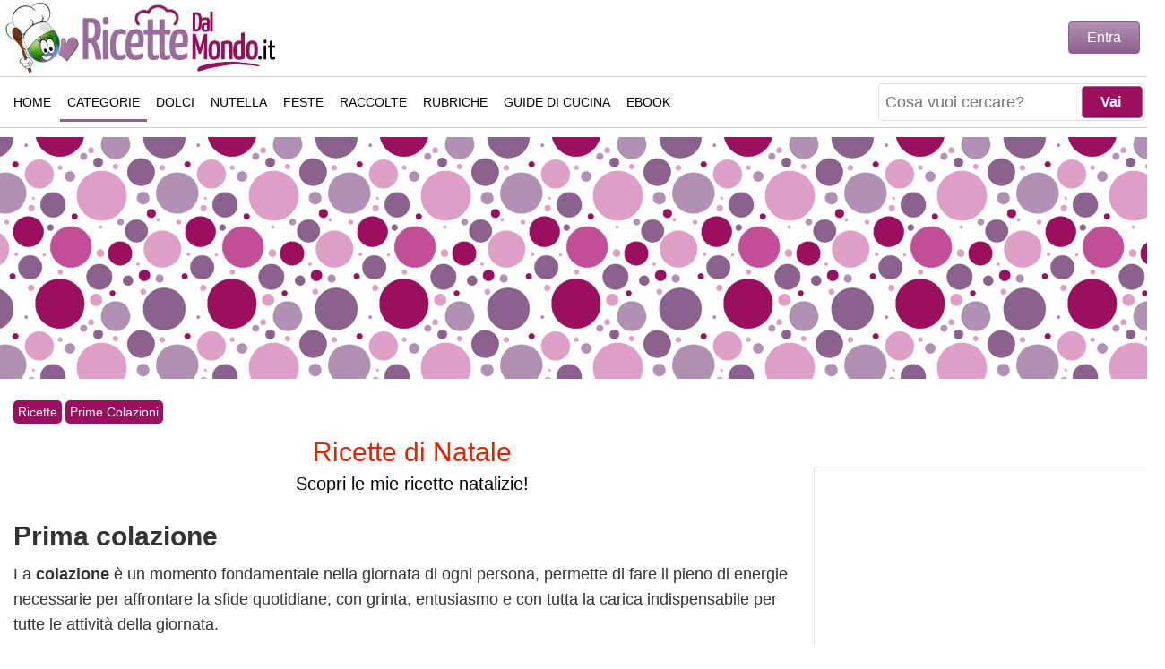

--- FILE ---
content_type: text/html; charset=utf-8
request_url: https://www.ricettedalmondo.it/ricette-colazioni/?limitstart=280
body_size: 11578
content:
<!DOCTYPE html><html xmlns=http://www.w3.org/1999/xhtml xml:lang=it-it lang=it-it dir=ltr><head><link rel=preload href=/media/com_jchoptimize/cache/js/6d2557774330adb1d68440c79bd245845445ff7702d13eef6132b178839fb626.js as=script /><link rel=preload href=https://www.ricettedalmondo.it/javascript/blazy.min.js as=script /><link rel=preload href=/media/jui/js/jquery.min.js?da49ecdb30b2380f1b81ab0bba95d91a as=script /><base href=https://www.ricettedalmondo.it/ricette-colazioni/ /><meta http-equiv=content-type content="text/html; charset=utf-8"/><meta name=keywords content="colazione,ricette colazioni,cucinare colazioni"/><meta name=rights content="Marianna Pascarella"/><meta name=description content="Ricette facili e veloci per preparare gustose e salutari prime colazioni.Come fare colazione con ricette nutrienti e semplici, descritte con foto ed ingredienti"/><meta name=generator content=RicetteDalMondo.it /><title>Ricette per la prima colazione</title><link href=https://www.ricettedalmondo.it/ricette-colazioni/ rel=canonical /><link href=/templates/responsivetemplate/favicon.ico rel="shortcut icon" type=image/vnd.microsoft.icon /><meta http-equiv=X-UA-Compatible content="IE=edge"/><meta name=viewport content="width=device-width, initial-scale=1.0, maximum-scale=5.0"/><meta name=theme-color content=#8C608E /><meta name=robots content="index, follow, max-snippet:-1, max-image-preview:large, max-video-preview:-1"><meta property=fb:pages content=48842968154 /><link rel=author href=https://www.instagram.com/ricettedalmondo.it/ title="Marianna Pascarella"/><link rel=search type=application/opensearchdescription+xml title=RicetteDalMondo href=/opensearch.xml /><link rel=alternate type=application/rss+xml title=RicetteDalMondo.it href=/feed/ /><link rel=alternate type=text/xml title="RSS .92" href=/rss/ /><link rel=apple-touch-icon sizes=57x57 href=/images/ico/apple-icon-57x57.png><link rel=apple-touch-icon sizes=60x60 href=/images/ico/apple-icon-60x60.png><link rel=apple-touch-icon sizes=72x72 href=/images/ico/apple-icon-72x72.png><link rel=apple-touch-icon sizes=76x76 href=/images/ico/apple-icon-76x76.png><link rel=apple-touch-icon sizes=114x114 href=/images/ico/apple-icon-114x114.png><link rel=apple-touch-icon sizes=120x120 href=/images/ico/apple-icon-120x120.png><link rel=apple-touch-icon sizes=144x144 href=/images/ico/apple-icon-144x144.png><link rel=apple-touch-icon sizes=152x152 href=/images/ico/apple-icon-152x152.png><link rel=apple-touch-icon sizes=180x180 href=/images/ico/apple-icon-180x180.png><link rel=icon type=image/png sizes=192x192 href=/images/ico/android-icon-192x192.png><link rel=icon type=image/png sizes=32x32 href=/images/ico/favicon-32x32.png><link rel=icon type=image/png sizes=96x96 href=/images/ico/favicon-96x96.png><link rel=icon type=image/png sizes=16x16 href=/images/ico/favicon-16x16.png> <script type=application/ld+json>{"@context":"https://schema.org","@type":"WebSite","url":"https://www.ricettedalmondo.it","name":"RicetteDalMondo","potentialAction":{"@type":"SearchAction","target":"https://www.ricettedalmondo.it/index.php?q={search_term_string}&option=com_finder&view=search","query-input":"required name=search_term_string"}}</script><style id=jch-optimize-critical-css data-id=985cf3a73e7aeb3d75d899cac700ee1df8cb3a4e8aa07ca574a7db3294e34a46>html,body,div,ul,li,nav{margin:0;padding:0}body{margin:0 auto !important;font-family:Arial,Verdana,Tahoma;background:#FFF;font-size:18px;line-height:1.6;color:#333;position:relative;-webkit-text-size-adjust:none;top:0}#wrapper{max-width:1320px !important;background:#FFF;position:relative;margin:auto;z-index:99998 !important}*{-webkit-box-sizing:border-box;-moz-box-sizing:border-box;box-sizing:border-box}a,a:link,a:active,a:visited,a:hover{color:#9C0F5F;text-decoration:none}a,li{border:0;outline:0;margin:0;padding:0}h2.legend{margin-bottom:5px;padding:10px 0px 10px 0px;line-height:35px}h1,h2,h3,h4,.dai-voto,.titolo-feed{line-height:1.2;font-weight:bold;font-size:30px;margin:10px 0 0 0}h3,h4{font-size:24px;padding-top:20px}h2.divider,#sections h2,#ricette-primo-scroll h2{font-size:20px;text-align:left;padding:10px 0px 10px 0px}h2.divider:after,#sections h2:after,#ricette-primo-scroll h2:after,.createdby:after{content:"";display:block;width:100px;height:3px;background-color:#9c0f5f;margin-top:10px}p{margin:0 0 10px 0}img{border:0}[class*="col-"]{float:left;width:100%}#header{height:65px;margin:0 5px;padding:0}.header,#footer{font-size:16px;font-weight:bold;color:#fff;text-align:center;padding:0 50px}a.logo{text-indent:-9999px}#footer{clear:both;position:relative;background:#fff;padding:0}#footer-menu{height:45px;width:100%;margin-bottom:8px;padding:4px}#footer-menu ul{list-style:none;text-align:center;margin:0;padding:5px 2px 5px 5px}#footer-menu ul li{display:inline-block;*display:inline;*zoom:1;width:100%;height:38px;float:left;margin:0px;margin-bottom:5px;margin-right:1%;text-align:center}#footer-menu ul li a{font:normal 14px Arial;font-stretch:condensed;text-decoration:none;height:40px;line-height:40px;border:1px solid #ccc;color:#000;display:block;text-transform:uppercase}#footer-text{color:#000;line-height:14px;font-weight:normal;font-size:11px}#logo{position:absolute;height:60px;z-index:999;margin-top:2px}#logo .logo{background:url(/images/logo/logo-ricettedalmondo.jpg) no-repeat;width:230px;height:60px;display:block;background-size:cover}.c-auto{content-visibility:auto}.c-auto-footer{content-visibility:auto;contain-intrinsic-size:1px 133px}#sections,#ricette-primo-scroll{width:100%}#right{float:right;padding:0px;margin-top:40px}#right .moduletable,#right-fixed .moduletable{width:100%;float:left;padding-top:0px;margin-bottom:10px;overflow:hidden}#right .moduletable,#right-fixed .moduletable{width:100%;padding:0px 4px 0px 4px}#right .mod-benvenuto{width:100% !important}#right-fixed{padding:0px 4px 0px 4px}.moduletable.adv{width:100% !important;min-height:350px;text-align:center}.moduletable.adv div div{margin:0 auto}.mod_ricettasingola{line-height:1;position:relative;overflow:hidden;min-height:240px;border:1px solid #e0e0e0;box-shadow:0 2px 20px rgb(0 0 0 / 7%);border-radius:3px}.mod_ricettasingola p.mod_ricettasingola_title{position:relative;width:100%;text-align:center;margin:0 0 5px 0;font:bold 22px Arial;left:0;right:0;bottom:0;z-index:2;display:inline-block;background:none;padding:4px}.mod_ricettasingola a{color:#000}#mobile-primo-scroll,#categoria-adv1{max-width:340px;height:310px;margin:0 auto;overflow:hidden;text-align:center}#user-area{display:none;position:absolute;width:315px;right:8px;top:30px;height:50px;z-index:99999}#user-area .login{width:258px;max-height:46px;margin-top:-6px;text-align:right;float:right}#open-popupLOGIN,.login-button,.btn-primary{color:#FFF;padding:8px 20px;border-radius:4px;border:1px solid #8C608E;background-image:linear-gradient(to bottom,#B191B3,#8C608E);background-repeat:repeat-x;cursor:pointer;font-size:16px}#user-area .modal{display:none;position:fixed;z-index:1;padding-top:100px;left:0;top:0;width:100%;height:100%;overflow:auto;background-color:rgb(0,0,0);background-color:rgba(0,0,0,0.8)}#user-area .modal-content{text-align:left;background-color:#fefefe;margin:auto;padding:10px;width:80%;max-width:300px;border:1px solid rgba(0,0,0,0.3);border-radius:6px;box-shadow:0 3px 7px rgb(0 0 0 / 30%);background-clip:padding-box;outline:none}#user-area .modal-header{padding-bottom:10px;margin-bottom:10px;border-bottom:1px solid #eee}#user-area .close{color:#aaa;float:right;font-size:20px;font-weight:bold;margin-top:-5px}#user-area .input-small,div.login input,div.reset input,div.remind input{height:40px;padding:5px;width:80%;margin-bottom:10px;border:1px solid #eee}.pagination{margin:10px auto;min-height:20px;text-align:center}.pagination ul{clear:both;padding:0}.pagination ul li{display:inline-block;list-style-type:none;margin-top:10px}.pagination ul a,.pagination span{border:1px solid #e1e1e1;padding:5px 5px;border-radius:5px;text-decoration:none}#mainnav{position:absolute;top:0;width:100%;height:65px;border-bottom:1px solid #ccc}#nav-bar{width:100%;height:63px;background:#FFF;z-index:999;-webkit-transition:all .5s;transition:all .5s}#nav-bar a span{display:none}#top-search{margin-top:9px;position:absolute;right:95px;text-align:right;z-index:9999;height:45px;display:none}#top-search form{margin-top:2px}#top-search .finder{height:42px;border:1px solid #e2dfe7;border-radius:4px;-moz-border-radius:4px;-webkit-border-radius:4px;padding:2px;background:#FFF}div.finder input.button,#searchForm .button{width:68px;font-size:16px;font-weight:bold;padding:4px 10px 4px 6px;position:absolute;right:3px;height:36px;margin:0;background:#9C0F5F;cursor:pointer;color:#FFF;border-radius:4px;-webkit-border-radius:4px;-moz-border-radius:4px;border:1px solid #996D9A}div.finder input.button:hover,#searchForm .button:hover{background:#996D9A;color:#FFF}button,input,select,textarea{margin:0;vertical-align:baseline;font-size:100%;*vertical-align:middle}a#search-icon{float:right;margin:12px 5px 0 0;width:40px;height:40px;z-index:9999;position:relative;border-radius:4px;-moz-border-radius:4px;-webkit-border-radius:4px;background:url(/images/icon-search.png) no-repeat center center #8C608E}#mod-finder-searchword,#search_searchword{float:left;height:36px;padding:0 0 0 5px;border:none}#mod-finder-searchword{font-size:100%;width:100%}#slide-menu{display:block;float:right;position:relative;z-index:999;background:url([data-uri]) center center no-repeat #8C608E;width:40px;height:40px;margin:12px 5px 0 0;border-radius:4px;-moz-border-radius:4px;-webkit-border-radius:4px}#close-menu{background:url("data:image/svg+xml;utf8,<svg xmlns=http://www.w3.org/2000/svg width=53.7 height=53.7 viewBox='0 0 53.7 53.7'><path opacity=1 fill=white d='M35.6 34.4L28 26.8l7.6-7.6c.2-.2.2-.5 0-.7l-.5-.5c-.2-.2-.5-.2-.7 0l-7.6 7.6-7.5-7.6c-.2-.2-.5-.2-.7 0l-.6.6c-.2.2-.2.5 0 .7l7.6 7.6-7.6 7.5c-.2.2-.2.5 0 .7l.5.5c.2.2.5.2.7 0l7.6-7.6 7.6 7.6c.2.2.5.2.7 0l.5-.5c.2-.2.2-.5 0-.7z'/></svg>") no-repeat;background-size:contain;background-color:#8C608E;position:relative;margin:12px 5px 0 0;width:40px;height:40px;z-index:9999;display:none;border-radius:4px;-moz-border-radius:4px;-webkit-border-radius:4px;float:right}#mytopnav .menu.extra{padding:0;display:none}#mytopnav .social-icons{margin:16px 0 0 12px;position:absolute;display:none}#mytopnav .social-icons a{width:48px !important;padding:0}.topnav{overflow:hidden}.topnav a{float:left;color:#000;text-align:center;padding:15px 8px 15px 8px;text-decoration:none;font:normal 14px Arial,Verdana;font-stretch:condensed;text-transform:uppercase;height:45px}.topnav ul{margin:0;height:auto;width:100%;padding-top:70px}.topnav ul li{display:none !important;list-style-type:none;padding-left:2px}#masthead{max-width:1320px !important;margin:10px auto !important;background:url(/images/masthead_backg.png) !important;height:270px}#masthead .inner{margin:2px auto;text-align:center}.breadcrumbs{font-size:14px}a.pathway{background:#9C0F5F;color:#FFF;padding:2px 5px;display:inline-block;margin-top:4px;border-radius:5px}#centrale{width:auto;margin:10px;padding:0;display:inline-block}input#filter-search{border:1px solid #c0c0c0;border-radius:5px;height:40px;width:80%;max-width:300px;margin:15px 0 30px 0;text-align:center}#categoria{text-align:center}#categoria .lista-ricette{display:inline-block;width:100%}#categoria .foto{display:block;margin:0 auto 5px;position:relative;width:100%;height:auto}#categoria h3{font:bold 24px Arial;text-align:center;padding:15px 0;margin:0}#categoria .lista-ricette .cat-item{margin-bottom:30px;display:inline-block;max-width:500px;border:1px solid #e0e0e0;box-shadow:0 2px 20px rgb(0 0 0 / 7%);border-radius:3px}#categoria .lista-ricette .leggi{background:#555;color:#FFF !important;padding:3px;float:right}#categoria .ricetta-title{color:#000}#categoria-box2{width:100%;clear:left;text-align:center;margin-bottom:30px}.cat-item-desc p{overflow:hidden;display:-webkit-box;-webkit-line-clamp:3;-webkit-box-orient:vertical}li.arrow a:hover,ul li a:active{}li.arrow a,li.img a+a{display:block;text-align:center;height:34px;padding:10px;text-transform:uppercase;color:#000;font-weight:bold;overflow:hidden;display:-webkit-box;-webkit-line-clamp:1;-webkit-box-orient:vertical}li.arrow:last-child{border-bottom:1px solid #B4B4B4}.b-lazy{transition:opacity 500ms ease-in-out;max-width:100%;opacity:0;-webkit-transition:opacity 500ms ease-in-out;-moz-transition:opacity 500ms ease-in-out;-o-transition:opacity 500ms ease-in-out}@media only screen and (max-width:360px){#mod-finder-searchword{width:165px !important}}@media only screen and (max-width:480px){#mod-finder-searchword{width:235px}div.finder input.button{display:none}}@media only screen and (max-width:600px){#mainnav{height:65px !important}#top-search{width:auto}#masthead{display:none}#right,#right-fixed,.col-2{width:100%}}@media only screen and (max-width:768px){#mainnav{height:85px}}@media only screen and (min-width:600px){#header,#logo{height:85px}#nav-bar{height:83px}#top-search{width:50%}#logo .logo{width:310px;height:80px}#right .moduletable,#right-fixed .moduletable{width:33%;float:left}.mod_ricettasingola p.mod_ricettasingola_title{font-size:18px}#footer-menu{overflow:hidden;background:#FFF;padding:0px;border-top:1px solid #ccc;border-bottom:1px solid #ccc}#footer-menu ul{overflow:hidden;height:45px;padding:0}#footer-menu ul li{margin:12px 9px;width:auto;height:20px;float:none}#footer-menu ul li a{display:inline;padding:12px 3px;line-height:24px;height:45px;border:none}}@media only screen and (min-width:768px){#header{border:none}#centrale{width:100%}#user-area{display:block}#mainnav{position:relative;height:58px;border-top:1px solid #ccc}#nav-bar{height:55px;padding:5px;max-width:1320px;-moz-box-shadow:none;-webkit-box-shadow:none;box-shadow:none}#top-search{right:50px;margin:1px 2px}a#search-icon{margin:3px 5px 0 0}.topnav ul{padding-top:0}.topnav ul li{display:inline-block !important}.topnav a:hover,.topnav ul li.active a{border-bottom:3px solid #8C608E}#slide-menu{display:none}#content,.col-1,#video-evo-mobile,#video-evo-desktop{width:70%}#right,#right-fixed,.col-2{width:30%;margin:0}#right .moduletable,#right-fixed .moduletable{width:auto;float:none}#right h2.divider{display:none}#footer-text{line-height:20px;font-size:15px}}@media only screen and (min-width:992px){#top-search{right:0;display:block !important;margin-top:0;width:auto}a#search-icon{display:none !important}#centrale{padding:0 5px 0 5px}#categoria,#categoria h3{text-align:left}#categoria h3{font-size:26px}#categoria .lista-ricette .cat-item{max-width:100%}#categoria .lista-ricette .cat-item-foto{width:300px;height:200px;float:left;margin:25px;overflow:hidden}#categoria .lista-ricette .cat-item-desc{width:calc(100% - 350px);background:none !important;speak:always}}@media only screen and (min-width:1320px){#centrale{margin:0px}#right{padding-left:10px}#right-fixed{padding-left:14px}}</style><link rel=preload href=/media/com_jchoptimize/cache/css/e019345013a1d45a3e78b70dac1a6115eb681caf25c2f97de5b08c13545eafab.css as=style media=all onload="this.rel='stylesheet'"/> <script>function onUserInteract(callback){window.addEventListener('load',function(){if(window.pageYOffset!==0){callback();}});const events=['keydown','keyup','keypress','input','auxclick','click','dblclick','mousedown','mouseup','mouseover','mousemove','mouseout','mouseenter','mouseleave','mousewheel','wheel','contextmenu','pointerover','pointerout','pointerenter','pointerleave','pointerdown','pointerup','pointermove','pointercancel','gotpointercapture','lostpointercapture','pointerrawupdate','touchstart','touchmove','touchend','touchcancel'];document.addEventListener('DOMContentLoaded',function(){events.forEach(function(e){window.addEventListener(e,function(){callback();},{once:true,passive:true});});});}</script> <script>let jch_js_loaded=false;const jchOptimizeDynamicScriptLoader={queue:[],loadJs:function(js_obj){let scriptNode=document.createElement('script');if('noModule'in HTMLScriptElement.prototype&&js_obj.nomodule){this.next();return;}
if(!'noModule'in HTMLScriptElement.prototype&&js_obj.module){this.next();return;}
if(js_obj.module){scriptNode.type='module';scriptNode.onload=function(){jchOptimizeDynamicScriptLoader.next();}}
if(js_obj.nomodule){scriptNode.setAttribute('nomodule','');}
if(js_obj.url){scriptNode.src=js_obj.url;}
if(js_obj.content)
{scriptNode.text=js_obj.content;}
document.head.appendChild(scriptNode);},add:function(data){this.queue=data;this.next();},next:function(){if(this.queue.length>=1){this.loadJs(this.queue.shift());}else{return false;}}};onUserInteract(function(){let js_urls=[{"url":"\/media\/com_jchoptimize\/cache\/js\/e6131ec638cefcf7ee2af87a80f7a2ff51d748fabf0a379e9fe2d0600e2838cb.js","module":false,"nomodule":false},{"url":"\/media\/com_jchoptimize\/cache\/js\/e6131ec638cefcf7ee2af87a80f7a2ff6545d1d0b599b055c8ee44212ade7de0.js","module":false,"nomodule":false}]
if(!jch_js_loaded){jchOptimizeDynamicScriptLoader.add(js_urls);jch_js_loaded=true;}});</script> </head><body><div id=wrapper> <header id=header class=header><div id=logo> <a class=logo href=/ title="Ricette semplici e veloci di Marianna Pascarella">Ricette semplici e veloci</a> </div></header> <nav id=mainnav class="" role=navigation aria-label=Main><div id=nav-bar class=nav-header> <a href=javascript:void(0); id=slide-menu class="icon slide" style="content-visibility: hidden;" onclick=SlideMenu() title="Apri il menu"><span>Apri il menu</span></a> <a href=javascript:void(0); id=close-menu class="icon close" style="content-visibility: hidden;" onclick=SlideMenu() title="Chiudi il menu"><span>Chiudi il menu</span></a> <a id=search-icon style="content-visibility: hidden;" href=# title=Ricerca><span>Ricerca</span></a> <div id=top-search><form id=mod-finder-searchform action="/index.php?option=com_finder&amp;view=search" method=get role=search target=_top><div class=finder> <input type=text name=q placeholder="Cosa vuoi cercare?" id=mod-finder-searchword class=inputbox size=25 value=""/><input class=button type=submit value=Vai /> <input type=hidden name=option value=com_finder /><input type=hidden name=view value=search /><input type=hidden name=Itemid value=133 /> </div></form></div><div id=mytopnav class=topnav><div class=social-icons> <a href=https://www.facebook.com/ricettedalmondo.it title="Seguimi su Facebook" target=_blank rel="nofollow noopener me"> <img src=/images/social/facebook.png alt="Seguimi su Facebook" width=42 height=42 /> </a> <a href=https://www.instagram.com/ricettedalmondo.it/ title="Seguimi su Instagram" target=_blank rel="nofollow noopener me"> <img src=/images/social/instagram.png alt="Seguimi su Instagram" width=42 height=42 /> </a> <a href=https://www.pinterest.it/ricettedalmondo/ title="Seguimi su Pinterest" target=_blank rel="nofollow noopener me"> <img src=/images/social/pinterest.png alt="Seguimi su Pinterest" width=42 height=42 /> </a> <a href=https://twitter.com/RicetteDalMondo title="Seguimi su Twitter" target=_blank rel="nofollow noopener me"> <img src=/images/social/twitter.png alt="Seguimi su Twitter" width=42 height=42 /> </a> <a href="https://www.youtube.com/subscription_center?add_user=ricettedalmondo" title="Seguimi su Youtube" target=_blank rel="nofollow noopener me"> <img src=/images/social/youtube.png alt="Seguimi su Youtube" width=42 height=42 /> </a> </div><ul class=menu> <li class=item-101><a class=menu-home href=/>Home</a></li><li class="item-253 active parent"><a class=menu-categorie href=/ricette-per-categoria/ title="Ricette per Categoria">Categorie</a></li><li class="item-564 parent"><a class=menu-dolci href=/ricette-dolci-dessert/ title="Ricette di dolci e dessert">Dolci</a></li><li class=item-46><a class=menu-nutella href=/ricette-nutella/ title="Ricette alla Nutella">Nutella</a></li><li class="item-899 parent"><a class=menu-feste href=/ricette-per-feste/ title="Ricette per feste">Feste</a></li><li class="item-259 parent"><a class=menu-varie href=/raccolte-di-ricette/ title="Raccolte di ricette">Raccolte</a></li><li class="item-260 parent"><a class=menu-rubriche href=/rubriche/ title="Rubriche di cucina">Rubriche</a></li><li class=item-156><a class=menu-guide href=/guide-di-cucina/ title="Guide di cucina">Guide di Cucina</a></li><li class="item-997 parent"><a href=/ebook/ title="Ebook collection">eBook</a></li></ul><ul class="menu extra responsive"> <li><a class="" href="https://www.ricettedalmondo.it/index.php?Itemid=499&option=com_contact&view=contact&id=1">Contatti</a></li> <li><a class="" href=https://www.ricettedalmondo.it/marianna-pascarella.html>Chi sono</a></li> </ul> </div> </div> </nav><div id=masthead><div class=inner><div class=custom><div class=gptslot data-adunitid=0>&nbsp;</div></div></div></div><div id=centrale class=centrale style=""><div class=gc> <main id=content class=col-1 role=main><div class=breadcrumbs> <a href=/ricette-per-categoria/ class=pathway>Ricette</a> <span class=arrow> </span> <a href=/ricette-colazioni/ class=pathway>Prime Colazioni</a> <script type=application/ld+json>{"@context":"https://schema.org","@type":"BreadcrumbList","itemListElement":[{"@type":"ListItem","position":"1","name":"Ricette","item":"https://www.ricettedalmondo.it/ricette-per-categoria/"},{"@type":"ListItem","position":"2","name":"Prime Colazioni","item":"https://www.ricettedalmondo.it/ricette-colazioni/?limitstart=280"}]}</script> </div><div class=custom><div style="margin-bottom: 5px; text-align: center; font-size: 20px; background: #fff;"><a href=/ricette-natale/ target=_self style="color: #da2704; display: block; padding: 15px;" title="Ricette di Natale"><span style="font: normal 30px 'Yanone Kaffeesatz',Arial,Georgia;">Ricette di Natale</span><br /><span style="color: #000000;">Scopri le mie ricette natalizie!</span></a></div></div><div id=system-message-container> </div><div class=category-list><h1>Prima colazione</h1><p><p>La <strong>colazione</strong> è un momento fondamentale nella giornata di ogni persona, permette di fare il pieno di energie necessarie per affrontare la sfide quotidiane, con grinta, entusiasmo e con tutta la carica indispensabile per tutte le attività della giornata.</p><p>La scelta dei cibi da portare in tavola per la colazione è quindi importantissima, oltre al gusto è fondamentale accontentare anche le esigenze nutrizionali di ognuno di noi. Se amate offrire alla vostra famiglia un dolcetto preparato da voi, con amore e con ingredienti genuini, in questa raccolta troverete sicuramente tanti suggerimento per sorprendere con piacere i vostri familiari ogni giorno!</p><p>Raccolta di <strong>ricette per la colazione</strong> semplici e veloci, spiegate passo passo.</p></p><div id=categoria-adv1><div class=moduletable><div class=custom><div class=custom><div class=gptslot data-adunitid=1>&nbsp;</div></div></div></div></div><form action="https://www.ricettedalmondo.it/ricette-colazioni/?limitstart=280" method=post name=adminForm id=adminForm><div style=text-align:center;> <input type=text name=filter-search id=filter-search placeholder="Cerca nella categoria" value="" class=inputbox onchange=document.adminForm.submit(); title="Filtro di ricerca contenuti"/> <input type=hidden name=filter_order value=""/> <input type=hidden name=filter_order_Dir value=""/> <input type=hidden name=limitstart value=""/> </div></form><h2 class=legend>Prima colazione</h2><div class=cat-items><div id=categoria><div class=lista-ricette><article><div class="cat-item left"><div class=cat-item-foto> <a class=ricetta-foto href=https://www.ricettedalmondo.it/biscotti-al-limone.html title="Ricetta Biscotti al Limone"> <img class="foto b-lazy" src="[data-uri]" data-src=/images/foto-ricette/thumbs/b/tn_29348-ricetta-biscotti-al-limone.jpg alt="Ricetta Biscotti al Limone" border=0 width=300 height=225 style=margin:0;></a> </a> </div><div class=cat-item-desc style="display:inline-block;padding: 10px;"><h3><a class=ricetta-title href=https://www.ricettedalmondo.it/biscotti-al-limone.html title="Ricetta Biscotti al Limone">Biscotti al Limone</a></h3><p> I biscotti al limone sono dei profumatissimi biscotti con un intenso sapore di uno dei migliori agrumi che ci siano per la preparazione dei dolci: il limone! Si tratta di biscotti che possono essere consumati a colazione o gustati insieme ad una buona tazza di te per riscaldare i freddi pomeriggi d'inverno o per... </p> <a class=leggi href=https://www.ricettedalmondo.it/biscotti-al-limone.html title="Ricetta Biscotti al Limone">Leggi di più...</a> </div></div></article><div id=categoria-box1 style=margin-bottom:30px;><div class="moduletable adv"><div class="custom adv"><div class=gptslot data-adunitid=2>&nbsp;</div></div></div></div><article><div class="cat-item right"><div class=cat-item-foto> <a class=ricetta-foto href=https://www.ricettedalmondo.it/saccottini-alla-crema-con-gocce-di-cioccolato.html title="Ricetta Saccottini alla crema con gocce di cioccolato"> <img class="foto b-lazy" src="[data-uri]" data-src=/images/foto-ricette/thumbs/s/tn_29327-ricetta-saccottini-alla-crema-con-gocce-di-cioccolato.jpg alt="Ricetta Saccottini alla crema con gocce di cioccolato" border=0 width=300 height=225 style=margin:0;></a> </a> </div><div class=cat-item-desc style="display:inline-block;padding: 10px;"><h3><a class=ricetta-title href=https://www.ricettedalmondo.it/saccottini-alla-crema-con-gocce-di-cioccolato.html title="Ricetta Saccottini alla crema con gocce di cioccolato">Saccottini alla crema con gocce di cioccolato</a></h3><p> I saccottini alla crema con gocce di cioccolato sono delle soffici e ricche briochine per la merenda dei vostri bambini. Semplici e morbidissimi questi saccottini sono preparati con una semplice pasta brioche, senza alcuna sfogliatura di burro, il che li rende ancora più leggeri e digeribili. I saccottini alla crema... </p> <a class=leggi href=https://www.ricettedalmondo.it/saccottini-alla-crema-con-gocce-di-cioccolato.html title="Ricetta Saccottini alla crema con gocce di cioccolato">Leggi di più...</a> </div></div></article><div id=categoria-box2> </div><article><div class="cat-item left"><div class=cat-item-foto> <a class=ricetta-foto href=https://www.ricettedalmondo.it/cornetti-sfogliati-con-lievito-madre.html title="Ricetta Cornetti sfogliati con lievito madre, gustosi croissant!"> <img class="foto b-lazy" src="[data-uri]" data-src=/images/foto-ricette/thumbs/c/tn_29254-ricetta-cornetti-sfogliati-con-lievito-madre.jpg alt="Ricetta Cornetti sfogliati con lievito madre, gustosi croissant!" border=0 width=300 height=225 style=margin:0;></a> </a> </div><div class=cat-item-desc style="display:inline-block;padding: 10px;"><h3><a class=ricetta-title href=https://www.ricettedalmondo.it/cornetti-sfogliati-con-lievito-madre.html title="Ricetta Cornetti sfogliati con lievito madre, gustosi croissant!">Cornetti sfogliati con lievito madre, gustosi croissant!</a></h3><p> I cornetti sfogliati con lievito madre sono dei deliziosi croissant di origine francese preparati con un impasto che si suddivide in sfoglie, per la ricca presenza di burro, che va a stratificate la pasta. I cornetti sfogliati fatti in casa sono forse uno dei miti della pasticceria artigianale casalinga, una di... </p> <a class=leggi href=https://www.ricettedalmondo.it/cornetti-sfogliati-con-lievito-madre.html title="Ricetta Cornetti sfogliati con lievito madre, gustosi croissant!">Leggi di più...</a> </div></div></article><article><div class="cat-item right"><div class=cat-item-foto> <a class=ricetta-foto href=https://www.ricettedalmondo.it/loaf-di-banane.html title="Ricetta Loaf di Banane"> <img class="foto b-lazy" src="[data-uri]" data-src=/images/foto-ricette/thumbs/l/tn_29222-ricetta-loaf-di-banane.jpg alt="Ricetta Loaf di Banane" border=0 width=300 height=225 style=margin:0;></a> </a> </div><div class=cat-item-desc style="display:inline-block;padding: 10px;"><h3><a class=ricetta-title href=https://www.ricettedalmondo.it/loaf-di-banane.html title="Ricetta Loaf di Banane">Loaf di Banane</a></h3><p> Il Loaf è un tipico dolce anglosassone che ha l'aspetto di un filoncino, ricorda molto il tradizionale plumcake. Molto diffuso in Inghilterra per accompagnare il thè delle 5 e in America, dove non si rinuncia ad un buon dolce anche come fine pasto a cena, il loaf è uno di quei di quei dolci ai quali raramente si può... </p> <a class=leggi href=https://www.ricettedalmondo.it/loaf-di-banane.html title="Ricetta Loaf di Banane">Leggi di più...</a> </div></div></article><article><div class="cat-item left"><div class=cat-item-foto> <a class=ricetta-foto href=https://www.ricettedalmondo.it/plumcake-al-biscotto.html title="Ricetta Plumcake al biscotto"> <img class="foto b-lazy" src="[data-uri]" data-src=/images/foto-ricette/thumbs/p/tn_29074-ricetta-plumcake-al-biscotto.jpg alt="Ricetta Plumcake al biscotto" border=0 width=300 height=225 style=margin:0;></a> </a> </div><div class=cat-item-desc style="display:inline-block;padding: 10px;"><h3><a class=ricetta-title href=https://www.ricettedalmondo.it/plumcake-al-biscotto.html title="Ricetta Plumcake al biscotto">Plumcake al biscotto</a></h3><p> Il plumcake al biscotto è una versione golosa del classico plumcake allo yogurt che prevede l'aggiunta dei biscotti in polvere e l'utilizzo dello yogurt al sapore di biscotto, le due cose daranno un sapore ed un profumo davvero unici a questo fantastico dolce. Perfetto per la colazione o la merenda di tutta la... </p> <a class=leggi href=https://www.ricettedalmondo.it/plumcake-al-biscotto.html title="Ricetta Plumcake al biscotto">Leggi di più...</a> </div></div></article><div id=categoria-box3 style=margin-bottom:30px;><div class="moduletable adv"><div class="custom adv"><div class=gptslot data-adunitid=2>&nbsp;</div></div></div></div><article><div class="cat-item right"><div class=cat-item-foto> <a class=ricetta-foto href=https://www.ricettedalmondo.it/cookies-ai-fiocchi-di-avena.html title="Ricetta Cookies ai Fiocchi di Avena"> <img class="foto b-lazy" src="[data-uri]" data-src=/images/foto-ricette/thumbs/c/tn_29129-ricetta-cookies-ai-fiocchi-di-avena.jpg alt="Ricetta Cookies ai Fiocchi di Avena" border=0 width=300 height=225 style=margin:0;></a> </a> </div><div class=cat-item-desc style="display:inline-block;padding: 10px;"><h3><a class=ricetta-title href=https://www.ricettedalmondo.it/cookies-ai-fiocchi-di-avena.html title="Ricetta Cookies ai Fiocchi di Avena">Cookies ai Fiocchi di Avena</a></h3><p> La ricetta dei Cookies ai Fiocchi d'Avena è una di quelle ricette che con tanta semplicità danno grandi soddisfazioni! Questi sono dei biscotti buonissimi per la colazione, che lasceranno "un segno" in tutti gli amanti dei biscotti e soprattutto degli cookies americani. Ideali per la colazione, sfiziosi anche come... </p> <a class=leggi href=https://www.ricettedalmondo.it/cookies-ai-fiocchi-di-avena.html title="Ricetta Cookies ai Fiocchi di Avena">Leggi di più...</a> </div></div></article><article><div class="cat-item left"><div class=cat-item-foto> <a class=ricetta-foto href=https://www.ricettedalmondo.it/ciambella-all-olio-d-oliva.html title="Ricetta Ciambella all'olio d'oliva"> <img class="foto b-lazy" src="[data-uri]" data-src=/images/foto-ricette/thumbs/c/tn_29142-ricetta-ciambella-all-olio-d-oliva.jpg alt="Ricetta Ciambella all'olio d'oliva" border=0 width=300 height=225 style=margin:0;></a> </a> </div><div class=cat-item-desc style="display:inline-block;padding: 10px;"><h3><a class=ricetta-title href=https://www.ricettedalmondo.it/ciambella-all-olio-d-oliva.html title="Ricetta Ciambella all'olio d'oliva">Ciambella all'olio d'oliva</a></h3><p> La ciambella all'olio d'oliva è un dolce sofficissimo perfetto per la prima colazione di tutta la famiglia. E' un dolce molto semplice da preparare, che richiede pochi ingredienti e pochissimo tempo. La sua sofficità è garantita dall'utilizzo dello yogurt nell'impasto, che rende questa ciambella morbidissima, anche a... </p> <a class=leggi href=https://www.ricettedalmondo.it/ciambella-all-olio-d-oliva.html title="Ricetta Ciambella all'olio d'oliva">Leggi di più...</a> </div></div></article><article><div class="cat-item right"><div class=cat-item-foto> <a class=ricetta-foto href=https://www.ricettedalmondo.it/cornetti-integrali.html title="Ricetta Cornetti integrali al miele"> <img class="foto b-lazy" src="[data-uri]" data-src=/images/foto-ricette/thumbs/c/tn_29160-ricetta-cornetti-integrali-al-miele.jpg alt="Ricetta Cornetti integrali al miele" border=0 width=300 height=225 style=margin:0;></a> </a> </div><div class=cat-item-desc style="display:inline-block;padding: 10px;"><h3><a class=ricetta-title href=https://www.ricettedalmondo.it/cornetti-integrali.html title="Ricetta Cornetti integrali al miele">Cornetti integrali al miele</a></h3><p> I cornetti integrali al miele sono una versione rustica e particolarmente gustosa dei classici cornetti di pasta brioche tanto amati per la colazione. Con il loro buon profumo di dolce appena sfornato, sanno armonizzare il piacere dei prodotti genuini con la naturalità della farina arricchita dalla crusca di... </p> <a class=leggi href=https://www.ricettedalmondo.it/cornetti-integrali.html title="Ricetta Cornetti integrali al miele">Leggi di più...</a> </div></div></article><div id=categoria-box4 style=margin-bottom:30px;><div class="moduletable adv"><div class="custom adv"><div class=gptslot data-adunitid=2>&nbsp;</div></div></div></div><article><div class="cat-item left"><div class=cat-item-foto> <a class=ricetta-foto href=https://www.ricettedalmondo.it/panini-mele-e-cannella.html title="Ricetta Panini mele e cannella"> <img class="foto b-lazy" src="[data-uri]" data-src=/images/foto-ricette/thumbs/p/tn_29068-ricetta-panini-mele-e-cannella.jpg alt="Ricetta Panini mele e cannella" border=0 width=300 height=225 style=margin:0;></a> </a> </div><div class=cat-item-desc style="display:inline-block;padding: 10px;"><h3><a class=ricetta-title href=https://www.ricettedalmondo.it/panini-mele-e-cannella.html title="Ricetta Panini mele e cannella">Panini mele e cannella</a></h3><p> I panini mele e cannella sono dei soffici panini dolci arricchiti da pezzetti di mela e cannella. Un piacere per il palato di tutta la famiglia, che verrà sorpreso dal gusto e dalla sofficità di questi piccoli panini simili ad una brioche per sofficità, ma leggermente meno dolci nel gusto, con una nota di freschezza... </p> <a class=leggi href=https://www.ricettedalmondo.it/panini-mele-e-cannella.html title="Ricetta Panini mele e cannella">Leggi di più...</a> </div></div></article><article><div class="cat-item right"><div class=cat-item-foto> <a class=ricetta-foto href=https://www.ricettedalmondo.it/bolo-de-leite-condensado.html title="Ricetta Bolo de Leite Condensado"> <img class="foto b-lazy" src="[data-uri]" data-src=/images/foto-ricette/thumbs/b/tn_29126-ricetta-bolo-de-leite-condensado.jpg alt="Ricetta Bolo de Leite Condensado" border=0 width=300 height=225 style=margin:0;></a> </a> </div><div class=cat-item-desc style="display:inline-block;padding: 10px;"><h3><a class=ricetta-title href=https://www.ricettedalmondo.it/bolo-de-leite-condensado.html title="Ricetta Bolo de Leite Condensado">Bolo de Leite Condensado</a></h3><p> Quella che voglio consigliarvi oggi è una Ciambella al Latte Condensato preparata con il mio Latte Condensato (rigorosamente home made!). Questa torta ha origini brasiliane e si chiama Bolo de Leite Condensado. E' un dolce con un interno molto "umido", che grazie all'utilizzo del latte condensato è resa morbida e non... </p> <a class=leggi href=https://www.ricettedalmondo.it/bolo-de-leite-condensado.html title="Ricetta Bolo de Leite Condensado">Leggi di più...</a> </div></div></article></div><div class=pagination><p class=counter>Pagina 29 di 32</p><ul class=pagination><li>&nbsp;<strong><a href=/ricette-colazioni/ title=Inizio>Inizio</a></strong>&nbsp;</li><li>&nbsp;<strong><a href="/ricette-colazioni/?limitstart=270" title=Indietro>Indietro</a></strong>&nbsp;</li><li>&nbsp;<strong><a href="/ricette-colazioni/?limitstart=260" title=27>27</a></strong>&nbsp;</li><li>&nbsp;<strong><a href="/ricette-colazioni/?limitstart=270" title=28>28</a></strong>&nbsp;</li><li>&nbsp;<span>29</span>&nbsp;</li><li>&nbsp;<strong><a href="/ricette-colazioni/?limitstart=290" title=30>30</a></strong>&nbsp;</li><li>&nbsp;<strong><a href="/ricette-colazioni/?limitstart=290" title=Avanti>Avanti</a></strong>&nbsp;</li><li>&nbsp;<strong><a href="/ricette-colazioni/?limitstart=310" title=Fine>Fine</a></strong>&nbsp;</li></ul></div></div></div></div></main><aside><div id=right class="col-2 c-auto"><h2 class=divider>IN PRIMO PIANO</h2><div class="moduletable mod-benvenuto shadow"><div class="custom mod-benvenuto shadow"><p style="text-align: center; display: inline-block; width: 100%; margin: 10px 0 0 0;"><a title="Seguimi su Facebook" href=https://www.facebook.com/ricettedalmondo.it target=_blank rel="me noopener"><img class=b-lazy src="[data-uri]" alt="Seguimi su Facebook" width=54 height=50 data-src=/images/social/fb2.jpg /></a><a title="Seguimi su Pinterest" href=https://www.pinterest.com/ricettedalmondo/ target=_blank rel="me noopener"><img class=b-lazy src="[data-uri]" alt="Guarda i miei Pin" width=54 height=50 data-src=/images/social/ps2.jpg /></a><a title="Guarda i miei scatti su Instagram" href=https://www.instagram.com/ricettedalmondo.it/ target=_blank rel="me noopener"><img class=b-lazy src="[data-uri]" alt="Guarda i miei scatti su Instagram" width=54 height=50 data-src=/images/social/in2.jpg /></a><a title="Guarda i miei Video" href="https://www.youtube.com/subscription_center?add_user=ricettedalmondo" target=_blank rel="me noopener"><img class=b-lazy src="[data-uri]" alt="Guarda i miei Video" width=54 height=50 data-src=/images/social/yt2.jpg /></a></p></div></div><div class=moduletable><div class=mod_ricettasingola> <a class="ricetta-foto b-lazy" data-src=https://www.ricettedalmondo.it/images/foto-ricette/thumbs/l/tn_29132-ricetta-lasagna-napoletana.jpg href=https://www.ricettedalmondo.it/lasagna-napoletana.html title="Ricetta Lasagna napoletana. La ricetta originale delle feste!" style=padding-top:66.66%;display:block;background-repeat:no-repeat;background-size:cover;></a> <br/><p class=mod_ricettasingola_title> <a href=https://www.ricettedalmondo.it/lasagna-napoletana.html title="Lasagna napoletana. La ricetta originale delle feste!" class="vr-content title"> <span> <span>Primo di Natale</span> <br/> Lasagna napoletana. La ricetta originale delle feste! </span> </a> </p><div style=clear:both;></div></div></div><div class=moduletable><div class=mod_ricettasingola> <a class="ricetta-foto b-lazy" data-src=https://www.ricettedalmondo.it/images/foto-ricette/thumbs/b/tn_31017-ricetta-brodo-di-carne.jpg href=https://www.ricettedalmondo.it/brodo-di-carne.html title="Ricetta Brodo di carne" style=padding-top:66.66%;display:block;background-repeat:no-repeat;background-size:cover;></a> <br/><p class=mod_ricettasingola_title> <a href=https://www.ricettedalmondo.it/brodo-di-carne.html title="Brodo di carne" class="vr-content title"> <span> <span>Primo Piatto</span> <br/> Brodo di carne </span> </a> </p><div style=clear:both;></div></div></div><div class=moduletable><div class=mod_ricettasingola> <a class="ricetta-foto b-lazy" data-src=https://www.ricettedalmondo.it/images/foto-ricette/thumbs/c/tn_32254-ricetta-calamari-fritti.jpg href=https://www.ricettedalmondo.it/calamari-fritti.html title="Ricetta Calamari fritti" style=padding-top:66.66%;display:block;background-repeat:no-repeat;background-size:cover;></a> <br/><p class=mod_ricettasingola_title> <a href=https://www.ricettedalmondo.it/calamari-fritti.html title="Calamari fritti" class="vr-content title"> <span> <span>Secondo di Natale</span> <br/> Calamari fritti </span> </a> </p><div style=clear:both;></div></div></div><div class=moduletable><div class=mod_ricettasingola> <a class="ricetta-foto b-lazy" data-src=https://www.ricettedalmondo.it/images/foto-ricette/thumbs/m/tn_30574-ricetta-medaglioni-di-mortadella-e-ricotta.jpg href=https://www.ricettedalmondo.it/medaglioni-di-mortadella-e-ricotta.html title="Ricetta Medaglioni di Mortadella e Ricotta" style=padding-top:66.66%;display:block;background-repeat:no-repeat;background-size:cover;></a> <br/><p class=mod_ricettasingola_title> <a href=https://www.ricettedalmondo.it/medaglioni-di-mortadella-e-ricotta.html title="Medaglioni di Mortadella e Ricotta" class="vr-content title"> <span> <span>Secondo Piatto</span> <br/> Medaglioni di Mortadella e Ricotta </span> </a> </p><div style=clear:both;></div></div></div><div class=moduletable><div class=mod_ricettasingola> <a class="ricetta-foto b-lazy" data-src=https://www.ricettedalmondo.it/images/foto-ricette/thumbs/c/tn_31878-ricetta-cheesecake-nutella-riso-soffiato.jpg href=https://www.ricettedalmondo.it/cheesecake-nutella-riso-soffiato.html title="Ricetta Cheesecake alla Nutella con base di riso soffiato" style=padding-top:66.66%;display:block;background-repeat:no-repeat;background-size:cover;></a> <br/><p class=mod_ricettasingola_title> <a href=https://www.ricettedalmondo.it/cheesecake-nutella-riso-soffiato.html title="Cheesecake alla Nutella con base di riso soffiato" class="vr-content title"> <span> <span>Cheesecake</span> <br/> Cheesecake alla Nutella con base di riso soffiato </span> </a> </p><div style=clear:both;></div></div></div><div class=moduletable><div class=mod_ricettasingola> <a class="ricetta-foto b-lazy" data-src=https://www.ricettedalmondo.it/images/foto-ricette/thumbs/c/tn_32429-ricetta-cassatelle-ragusane-alla-ricotta.jpg href=https://www.ricettedalmondo.it/cassatelle-ragusane-alla-ricotta.html title="Ricetta Cassatelle ragusane alla ricotta" style=padding-top:66.66%;display:block;background-repeat:no-repeat;background-size:cover;></a> <br/><p class=mod_ricettasingola_title> <a href=https://www.ricettedalmondo.it/cassatelle-ragusane-alla-ricotta.html title="Cassatelle ragusane alla ricotta" class="vr-content title"> <span> <span>Dolce di Natale</span> <br/> Cassatelle ragusane alla ricotta </span> </a> </p><div style=clear:both;></div></div></div><div class=moduletable><div class=mod_ricettasingola> <a class="ricetta-foto b-lazy" data-src=https://www.ricettedalmondo.it/images/foto-ricette/thumbs/t/tn_28350-ricetta-torta-tartufata-man.jpg href=https://www.ricettedalmondo.it/torta-tartufata-manu.html title="Ricetta Torta Tartufata Manù" style=padding-top:66.66%;display:block;background-repeat:no-repeat;background-size:cover;></a> <br/><p class=mod_ricettasingola_title> <a href=https://www.ricettedalmondo.it/torta-tartufata-manu.html title="Torta Tartufata Manù" class="vr-content title"> <span> <span>Dolce</span> <br/> Torta Tartufata Manù </span> </a> </p><div style=clear:both;></div></div></div><div class=moduletable><div class=mod_ricettasingola> <a class="ricetta-foto b-lazy" data-src=https://www.ricettedalmondo.it/images/foto-ricette/thumbs/c/tn_32057-ricetta-crema-al-cioccolato-vegana.jpg href=https://www.ricettedalmondo.it/crema-al-cioccolato-vegana.html title="Ricetta Crema al cioccolato vegana" style=padding-top:66.66%;display:block;background-repeat:no-repeat;background-size:cover;></a> <br/><p class=mod_ricettasingola_title> <a href=https://www.ricettedalmondo.it/crema-al-cioccolato-vegana.html title="Crema al cioccolato vegana" class="vr-content title"> <span> <span>Dolce Vegano</span> <br/> Crema al cioccolato vegana </span> </a> </p><div style=clear:both;></div></div></div><div class=moduletable><div class=mod_ricettasingola> <a class="ricetta-foto b-lazy" data-src=https://www.ricettedalmondo.it/images/foto-ricette/thumbs/t/tn_26128-ricetta-torta-margherita.jpg href=https://www.ricettedalmondo.it/torta-margherita.html title="Ricetta Torta margherita: Ricetta della nonna per una torta sofficissima!" style=padding-top:66.66%;display:block;background-repeat:no-repeat;background-size:cover;></a> <br/><p class=mod_ricettasingola_title> <a href=https://www.ricettedalmondo.it/torta-margherita.html title="Torta margherita: Ricetta della nonna per una torta sofficissima!" class="vr-content title"> <span> <span>La torta più semplice</span> <br/> Torta margherita: Ricetta della nonna per una torta sofficissima! </span> </a> </p><div style=clear:both;></div></div></div><div class="moduletable adv"><div class="custom adv"><div class=gptslot style="width: 310px; height: 250px;" data-adunitid=4>&nbsp;</div></div></div><div class=moduletable><div class=mod_ricettasingola> <a class="ricetta-foto b-lazy" data-src=https://www.ricettedalmondo.it/images/foto-ricette/thumbs/c/tn_31113-ricetta-crumble-di-mele.jpg href=https://www.ricettedalmondo.it/crumble-di-mele.html title="Ricetta Crumble di mele, il dolce da forno con una ricca base di frutta" style=padding-top:66.66%;display:block;background-repeat:no-repeat;background-size:cover;></a> <br/><p class=mod_ricettasingola_title> <a href=https://www.ricettedalmondo.it/crumble-di-mele.html title="Crumble di mele, il dolce da forno con una ricca base di frutta" class="vr-content title"> <span> <span>Ricetta etnica</span> <br/> Crumble di mele, il dolce da forno con una ricca base di frutta </span> </a> </p><div style=clear:both;></div></div></div></div></aside><aside> </aside> </div><div id=infinite><div class=inner><div class=custom><div class=infinite-item-end style="display: block;width: 100%;overflow: hidden;">&nbsp;</div></div></div></div></div><footer><div id=footer class=c-auto-footer><div id=footer-menu role=navigation><nav aria-label=Footer><div class=moduletable><ul class=menu-nav> <li class=item-589><a href=/marianna-pascarella.html>Chi Sono</a></li><li class=item-499><a href="https://www.ricettedalmondo.it/index.php?Itemid=499&amp;option=com_contact&amp;view=contact&amp;id=1">Contattaci</a></li><li class=item-894><a href=/privacy.html title="Privacy policy">Privacy</a></li><li class=item-895><a href=/cookie-policy.html title="Cookie policy">Cookie Policy</a></li><li class=item-610><a href=/collaborazioni.html>Collaborazioni</a></li></ul></div></nav></div><div id=footer-text> <br/>&copy; Copyright 2006-2025<br/>I contenuti pubblicati su questo sito sono di proprieta' di Marianna e Carmine Pascarella - Tutti i diritti riservati. <br/>RicetteDalMondo.it e' un sito di Carmine Pascarella - P.IVA IT01865000622 / REA BN-308641 </div></div></footer><div id=user-area><div class=login><div class=login-btn> <button id=open-popupLOGIN>Entra</button> </div><div id=login-popup class=modal><div class=modal-content><div class=modal-header> <button id=login-close class=close>×</button> <span class=modal-title>Login / Registrati</span> </div><form action=https://www.ricettedalmondo.it/ricette-colazioni/ method=post id=login-form class=form-inline><div class=userdata><div id=form-login-username class=control-group><div class=controls> <input id=modlgn-username type=text name=username class="input-small validate-username required" required=required tabindex=0 size=18 placeholder="Nome utente"/> </div></div><div id=form-login-password class=control-group><div class=controls> <input id=modlgn-passwd type=password name=password class="input-small validate-password required" required=required tabindex=0 size=18 placeholder=Password /> </div></div><div id=form-login-submit class=control-group><div class=controls> <button type=submit tabindex=0 name=Submit class="btn btn-primary login-button">Accedi</button> </div> </div><ul class=unstyled> </ul> <input type=hidden name=option value=com_users /> <input type=hidden name=task value=user.login /> <input type=hidden name=return value="aHR0cHM6Ly93d3cucmljZXR0ZWRhbG1vbmRvLml0L3JpY2V0dGUtY29sYXppb25pLz9saW1pdHN0YXJ0PTI4MA=="/> <input type="hidden" name="7b4374089bd7a7c46b030a48bca12685" value="1" /> </div></form></div></div></div></div></div><div id=PopupFBYT></div><div id=privacy-popup></div> <script src=/media/jui/js/jquery.min.js?da49ecdb30b2380f1b81ab0bba95d91a></script><script src=/media/com_jchoptimize/cache/js/6d2557774330adb1d68440c79bd245845445ff7702d13eef6132b178839fb626.js></script> <script src=https://www.ricettedalmondo.it/javascript/blazy.min.js></script> </body> </html>

--- FILE ---
content_type: text/css
request_url: https://www.ricettedalmondo.it/media/com_jchoptimize/cache/css/e019345013a1d45a3e78b70dac1a6115eb681caf25c2f97de5b08c13545eafab.css
body_size: 4077
content:
@charset "utf-8";html,body,div,ul,li,nav{margin:0;padding:0}body{margin:0 auto !important;font-family:Arial,Verdana,Tahoma;background:#FFF;font-size:18px;line-height:1.6;color:#333;position:relative;-webkit-text-size-adjust:none;top:0}#wrapper{max-width:1320px !important;background:#FFF;position:relative;margin:auto;z-index:99998 !important}.evo-adv-skin #wrapper{max-width:1320px !important}.no-scroll{overflow:hidden}*{-webkit-box-sizing:border-box;-moz-box-sizing:border-box;box-sizing:border-box}a,a:link,a:active,a:visited,a:hover{color:#9C0F5F;text-decoration:none}a,li{border:0;outline:0;margin:0;padding:0}h2.legend{margin-bottom:5px;padding:10px 0px 10px 0px;line-height:35px}h1,h2,h3,h4,.dai-voto,.titolo-feed{line-height:1.2;font-weight:bold;font-size:30px;margin:10px 0 0 0}h3,h4{font-size:24px;padding-top:20px}h2.divider,#sections h2,#ricette-primo-scroll h2{font-size:20px;text-align:left;padding:10px 0px 10px 0px}h2.divider:after,#sections h2:after,#ricette-primo-scroll h2:after,.createdby:after{content:"";display:block;width:100px;height:3px;background-color:#9c0f5f;margin-top:10px}p{margin:0 0 10px 0}img{border:0}textarea{width:100%}[class*="col-"]{float:left;width:100%}#header{height:65px;margin:0 5px;padding:0}.header,#footer{font-size:16px;font-weight:bold;color:#fff;text-align:center;padding:0 50px}a.logo{text-indent:-9999px}#logo.pinned{z-index:9999 !important;transition:all .5s}#logo.unpinned{transform:translateY(-100%)}#logo.pinned .logo{width:65px;height:60px}#footer{clear:both;position:relative;background:#fff;padding:0}#footer-menu{height:45px;width:100%;margin-bottom:8px;padding:4px}#footer-menu ul{list-style:none;text-align:center;margin:0;padding:5px 2px 5px 5px}#footer-menu ul li{display:inline-block;*display:inline;*zoom:1;width:100%;height:38px;float:left;margin:0px;margin-bottom:5px;margin-right:1%;text-align:center}#footer-menu ul li a{font:normal 14px Arial;font-stretch:condensed;text-decoration:none;height:40px;line-height:40px;border:1px solid #ccc;color:#000;display:block;text-transform:uppercase}#footer-text{color:#000;line-height:14px;font-weight:normal;font-size:11px}#logo{position:absolute;height:60px;z-index:999;margin-top:2px}#logo h1{margin:0}#logo .logo{background:url(/images/logo/logo-ricettedalmondo.jpg) no-repeat;width:230px;height:60px;display:block;background-size:cover}.c-hidden{content-visibility:hidden}.c-auto{content-visibility:auto}.c-auto-footer{content-visibility:auto;contain-intrinsic-size:1px 133px}#privacy-popup{display:none;width:100%;height:100%;position:fixed;top:0;left:0;z-index:99999999;background:rgba(0,0,0,0.8);-ms-filter:"progid:DXImageTransform.Microsoft.gradient(startColorstr=#cc000000, endColorstr=#cc000000)";filter:progid:DXImageTransform.Microsoft.gradient(startColorstr=#cc000000,endColorstr=#cc000000)}#cri-ucraina{margin-top:0;margin-bottom:10px}#cri-ucraina img{width:100%}#sections,#ricette-primo-scroll{width:100%}#sections div,#ricette-primo-scroll div{display:inline-block}#sections a,#ricette-primo-scroll a{color:#000 !important}#sections ul,#ricette-primo-scroll ul{list-style:none;border:0;outline:0}#sections li,#ricette-primo-scroll li{position:relative;width:48%;float:left;margin-bottom:20px;border:1px solid #e0e0e0;box-shadow:0 2px 20px rgb(0 0 0 / 7%);border-radius:3px}#sections li h3,#ricette-primo-scroll li h3{font:bold 18px Arial;padding:10px 4px 0px 4px;min-height:55px;overflow:hidden;display:-webkit-box;-webkit-line-clamp:2;-webkit-box-orient:vertical}#sections li.left,#ricette-primo-scroll li left{margin-right:10px}#sections h3,#ricette-primo-scroll h3{font:bold 22px Arial;text-align:center;line-height:1.3em;padding:10px 4px;margin:0;padding-top:5px}#sections .lista-ricette,#ricette-primo-scroll .lista-ricette{width:100%}#sections .foto,#ricette-primo-scroll .foto{display:block;margin:0 auto 5px;position:relative;width:100%;height:auto}.altre{position:relative;float:right;top:19px;right:15px;border:1px solid #e0e0e0;box-shadow:0 2px 10px rgb(0 0 0 / 7%);border-radius:25px;padding:10px 10px;font:bold 14px Arial}#right{float:right;padding:0px;margin-top:40px}#right .moduletable,#right-fixed .moduletable{width:100%;float:left;padding-top:0px;margin-bottom:10px;overflow:hidden}#right .moduletable_null{padding-top:0px;margin-bottom:10px}#right .moduletable,#right-fixed .moduletable{width:100%;padding:0px 4px 0px 4px}#right .moduletable h3,#right-fixed .moduletable h3,#right .moduletable_null h3{overflow:visible;white-space:nowrap;display:block;width:0px;height:33px;font:bold 20px Arial,Verdana,Arial;margin-bottom:20px;padding-left:10px;color:#9C0F5F}#right .mod-benvenuto{width:100% !important}#right .mod-benvenuto h2{font:bold 20px Arial,Verdana,Arial;margin-top:0px}#right-fixed{padding:0px 4px 0px 4px}#right-fixed img{width:100%}#right-fixed .inner{margin:0 auto;width:50%}.moduletable.adv{width:100% !important;min-height:350px;text-align:center}.moduletable.adv div div{margin:0 auto}.mod_ricettasingola{line-height:1;position:relative;overflow:hidden;min-height:240px;border:1px solid #e0e0e0;box-shadow:0 2px 20px rgb(0 0 0 / 7%);border-radius:3px}.mod_ricettasingola img{width:100%;height:auto}.mod_ricettasingola p.mod_ricettasingola_title{position:relative;width:100%;text-align:center;margin:0 0 5px 0;font:bold 22px Arial;left:0;right:0;bottom:0;z-index:2;display:inline-block;background:none;padding:4px}.mod_ricettasingola a{color:#000}#mobile-primo-scroll,#categoria-adv1{max-width:340px;height:310px;margin:0 auto;overflow:hidden;text-align:center}#user-area{display:none;position:absolute;width:315px;right:8px;top:30px;height:50px;z-index:99999}#user-area .login{width:258px;max-height:46px;margin-top:-6px;text-align:right;float:right}#open-popupLOGIN,.login-button,.btn-primary{color:#FFF;padding:8px 20px;border-radius:4px;border:1px solid #8C608E;background-image:linear-gradient(to bottom,#B191B3,#8C608E);background-repeat:repeat-x;cursor:pointer;font-size:16px}.logout-button input.btn.btn-primary{width:100px;height:40px}#user-area .modal{display:none;position:fixed;z-index:1;padding-top:100px;left:0;top:0;width:100%;height:100%;overflow:auto;background-color:rgb(0,0,0);background-color:rgba(0,0,0,0.8)}#user-area .modal-content{text-align:left;background-color:#fefefe;margin:auto;padding:10px;width:80%;max-width:300px;border:1px solid rgba(0,0,0,0.3);border-radius:6px;box-shadow:0 3px 7px rgb(0 0 0 / 30%);background-clip:padding-box;outline:none}#user-area .modal-header{padding-bottom:10px;margin-bottom:10px;border-bottom:1px solid #eee}#user-area .close{color:#aaa;float:right;font-size:20px;font-weight:bold;margin-top:-5px}#user-area .input-small,div.login input,div.reset input,div.remind input{height:40px;padding:5px;width:80%;margin-bottom:10px;border:1px solid #eee}.pagination{margin:10px auto;min-height:20px;text-align:center}.pagination ul{clear:both;padding:0}.pagination ul li{display:inline-block;list-style-type:none;margin-top:10px}.pagination ul a,.pagination span{border:1px solid #e1e1e1;padding:5px 5px;border-radius:5px;text-decoration:none}#mainnav{position:absolute;top:0;width:100%;height:65px;border-bottom:1px solid #ccc}#mainnav.responsive{z-index:9999}#nav-bar{width:100%;height:63px;background:#FFF;z-index:999;-webkit-transition:all .5s;transition:all .5s}#nav-bar a span{display:none}#nav-bar.pinned{-moz-box-shadow:0 0 8px rgba(0,0,0,.30);-webkit-box-shadow:0 0 8px rgb(0 0 0 / 30%);box-shadow:0 0 8px rgb(0 0 0 / 30%)}.pinned{position:fixed !important}.unpinned{-moz-transform:translateY(-100%);-webkit-transform:translateY(-100%);transform:translateY(-100%)}.normal{position:initial;transition:none !important}.search-pinned{display:none}#top-search{margin-top:9px;position:absolute;right:95px;text-align:right;z-index:9999;height:45px;display:none}#top-search form{margin-top:2px}#top-search .finder{height:42px;border:1px solid #e2dfe7;border-radius:4px;-moz-border-radius:4px;-webkit-border-radius:4px;padding:2px;background:#FFF}div.finder input.button,#searchForm .button{width:68px;font-size:16px;font-weight:bold;padding:4px 10px 4px 6px;position:absolute;right:3px;height:36px;margin:0;background:#9C0F5F;cursor:pointer;color:#FFF;border-radius:4px;-webkit-border-radius:4px;-moz-border-radius:4px;border:1px solid #996D9A}div.finder input.button:hover,#searchForm .button:hover{background:#996D9A;color:#FFF}button,input,select,textarea{margin:0;vertical-align:baseline;font-size:100%;*vertical-align:middle}a#search-icon{float:right;margin:12px 5px 0 0;width:40px;height:40px;z-index:9999;position:relative;border-radius:4px;-moz-border-radius:4px;-webkit-border-radius:4px;background:url(/images/icon-search.png) no-repeat center center #8C608E}#mod-finder-searchword,#search_searchword{float:left;height:36px;padding:0 0 0 5px;border:none}#mod-finder-searchword{font-size:100%;width:100%}#slide-menu{display:block;float:right;position:relative;z-index:999;background:url([data-uri]) center center no-repeat #8C608E;width:40px;height:40px;margin:12px 5px 0 0;border-radius:4px;-moz-border-radius:4px;-webkit-border-radius:4px}#close-menu{background:url("data:image/svg+xml;utf8,<svg xmlns='http://www.w3.org/2000/svg' width='53.7' height='53.7' viewBox='0 0 53.7 53.7'><path opacity='1' fill='white' d='M35.6 34.4L28 26.8l7.6-7.6c.2-.2.2-.5 0-.7l-.5-.5c-.2-.2-.5-.2-.7 0l-7.6 7.6-7.5-7.6c-.2-.2-.5-.2-.7 0l-.6.6c-.2.2-.2.5 0 .7l7.6 7.6-7.6 7.5c-.2.2-.2.5 0 .7l.5.5c.2.2.5.2.7 0l7.6-7.6 7.6 7.6c.2.2.5.2.7 0l.5-.5c.2-.2.2-.5 0-.7z'/></svg>") no-repeat;background-size:contain;background-color:#8C608E;position:relative;margin:12px 5px 0 0;width:40px;height:40px;z-index:9999;display:none;border-radius:4px;-moz-border-radius:4px;-webkit-border-radius:4px;float:right}#mytopnav .menu.extra{padding:0;display:none}#mytopnav .social-icons{margin:16px 0 0 12px;position:absolute;display:none}#mytopnav .social-icons a{width:48px !important;padding:0}#mytopnav.responsive .menu.extra{display:inline-block}#mytopnav.responsive .social-icons{display:inline-block}.topnav{overflow:hidden}.topnav a{float:left;color:#000;text-align:center;padding:15px 8px 15px 8px;text-decoration:none;font:normal 14px Arial,Verdana;font-stretch:condensed;text-transform:uppercase;height:45px}.topnav a.active{background-color:#4CAF50;color:white}.topnav a.icon{float:left;display:block}.topnav ul{margin:0;height:auto;width:100%;padding-top:70px}.topnav ul li{display:none !important;list-style-type:none;padding-left:2px}.topnav.responsive{width:100%;top:-5px;position:absolute;height:auto;background-color:#333;z-index:999}.topnav.responsive .icon{position:absolute;left:100px;top:0}.topnav.responsive ul li{float:none;display:block !important;text-align:left;margin-left:5px;border-top:1px solid #444;clear:both}.topnav.responsive ul li.active a{background-color:#333}.topnav.responsive a{text-align:left;width:90%;color:white}.topnav.responsive a:hover{background-color:#333}.icon.slide.responsive{display:none !important}.icon.close.responsive{display:block !important}#masthead{max-width:1320px !important;margin:10px auto !important;background:url(/images/masthead_backg.png) !important;height:270px}#masthead .inner{margin:2px auto;text-align:center}#masthead .gptslot.optiload{height:0}#optiload-masthead,#wrap-optiload-masthead{background:none !important}.breadcrumbs{font-size:14px}a.pathway{background:#9C0F5F;color:#FFF;padding:2px 5px;display:inline-block;margin-top:4px;border-radius:5px}#centrale{width:auto;margin:10px;padding:0;display:inline-block}input#filter-search{border:1px solid #c0c0c0;border-radius:5px;height:40px;width:80%;max-width:300px;margin:15px 0 30px 0;text-align:center}.cat-children{display:inline-block;width:100%}.cat-children ul{padding:5px 0px 5px 0px}.cat-children a{font-size:14px}#categoria{text-align:center}#categoria .lista-ricette{display:inline-block;width:100%}#categoria .foto{display:block;margin:0 auto 5px;position:relative;width:100%;height:auto}#categoria h3{font:bold 24px Arial;text-align:center;padding:15px 0;margin:0}#categoria .lista-ricette .cat-item{margin-bottom:30px;display:inline-block;max-width:500px;border:1px solid #e0e0e0;box-shadow:0 2px 20px rgb(0 0 0 / 7%);border-radius:3px}#categoria .lista-ricette .leggi{background:#555;color:#FFF !important;padding:3px;float:right}#categoria .ricetta-title{color:#000}#categoria-box2{width:100%;clear:left;text-align:center;margin-bottom:30px}#categoria-box2 ul li{width:210px;height:40px;border:1px solid #e0e0e0;box-shadow:0 2px 20px rgb(0 0 0 / 7%);border-radius:3px}#categoria-box2 ul li a{font:bold 15px Arial,Verdana,Georgia;text-transform:uppercase;color:#000;padding:10px 0;text-align:center}ul.menu-cat-home li{display:inline-block;border:1px solid #c0c0c0;padding-left:0px;margin:3px;font-size:14px;line-height:22px}ul.menu-cat-home li a{display:block}.categoria-box1,.categoria-box3,.categoria-box4{min-height:350px;margin-bottom:50px;overflow:hidden}.cat-item-desc p{overflow:hidden;display:-webkit-box;-webkit-line-clamp:3;-webkit-box-orient:vertical}li.arrow{display:inline-block;margin-bottom:5px;margin-right:3px;width:49%;float:left;border:1px solid #e0e0e0;box-shadow:0 2px 20px rgb(0 0 0 / 7%);border-radius:3px;height:40px}li.arrow a:hover,ul li a:active{}li.arrow a,li.img a+a{display:block;text-align:center;height:34px;padding:10px;text-transform:uppercase;color:#000;font-weight:bold;overflow:hidden;display:-webkit-box;-webkit-line-clamp:1;-webkit-box-orient:vertical}li.arrow:last-child{border-bottom:1px solid #B4B4B4}.b-lazy{transition:opacity 500ms ease-in-out;max-width:100%;opacity:0;-webkit-transition:opacity 500ms ease-in-out;-moz-transition:opacity 500ms ease-in-out;-o-transition:opacity 500ms ease-in-out}.b-lazy.b-loaded{opacity:1}@media only screen and (max-width:360px){#mod-finder-searchword{width:165px !important}}@media only screen and (max-width:480px){#mod-finder-searchword{width:235px}div.finder input.button{display:none}}@media only screen and (max-width:600px){#mainnav{height:65px !important}#top-search{width:auto}#masthead{display:none}#right,#right-fixed,.col-2{width:100%}}@media only screen and (max-width:768px){#mainnav{height:85px}}@media only screen and (min-width:600px){#header,#logo{height:85px}#nav-bar{height:83px}#nav-bar.pinned{height:65px}#top-search{width:50%}.search-pinned{display:block !important}#logo .logo{width:310px;height:80px}#sections li,#ricette-primo-scroll li{min-height:290px}#sections li h3,#ricette-primo-scroll li h3{padding:10px 4px 0px 4px}#right .moduletable,#right-fixed .moduletable{width:33%;float:left}.mod_ricettasingola p.mod_ricettasingola_title{font-size:18px}#footer-menu{overflow:hidden;background:#FFF;padding:0px;border-top:1px solid #ccc;border-bottom:1px solid #ccc}#footer-menu ul{overflow:hidden;height:45px;padding:0}#footer-menu ul li{margin:12px 9px;width:auto;height:20px;float:none}#footer-menu ul li a{display:inline;padding:12px 3px;line-height:24px;height:45px;border:none}}@media only screen and (min-width:768px){#header{border:none}#centrale{width:100%}#user-area{display:block}#mainnav{position:relative;height:58px;border-top:1px solid #ccc}#nav-bar{height:55px;padding:5px;max-width:1320px;-moz-box-shadow:none;-webkit-box-shadow:none;box-shadow:none}#nav-bar.pinned{top:0;height:55px}#top-search{right:50px;margin:1px 2px}a#search-icon{margin:3px 5px 0 0}.topnav ul{padding-top:0}.topnav ul li{display:inline-block !important}.topnav a:hover,.topnav ul li.active a{border-bottom:3px solid #8C608E}.topnav .icon{display:none}#logo.pinned{z-index:9999 !important;transition:none;position:relative !important}#logo.unpinned{transform:translateY(-100%)}#logo.pinned .logo{width:65px;height:60px}#slide-menu{display:none}#content,.col-1,#video-evo-mobile,#video-evo-desktop{width:70%}#right,#right-fixed,.col-2{width:30%;margin:0}#right .moduletable,#right-fixed .moduletable{width:auto;float:none}#right h2.divider{display:none}#sections li,#ricette-primo-scroll li{width:32%;min-height:195px !important;margin-right:5px !important}#footer-text{line-height:20px;font-size:15px}.pin-right-fixed{position:fixed;top:80px;right:23px;max-width:380px}#right-fixed .inner{width:100%}}@media only screen and (min-width:992px){#top-search{right:0;display:block !important;margin-top:0;width:auto}a#search-icon{display:none !important}#centrale{padding:0 5px 0 5px}#categoria,#categoria h3{text-align:left}#categoria h3{font-size:26px}#categoria .lista-ricette .cat-item{max-width:100%}#categoria .lista-ricette .cat-item-foto{width:300px;height:200px;float:left;margin:25px;overflow:hidden}#categoria .lista-ricette .cat-item-desc{width:calc(100% - 350px);background:none !important;speak:always}#sections li,#ricette-primo-scroll li{min-height:220px !important;margin-right:12px !important}#sections li.col-3,#ricette-primo-scroll li.col-3{margin-right:0 !important}}@media only screen and (min-width:1320px){#centrale{margin:0px}#right{padding-left:10px}#right-fixed{padding-left:14px}}.mod-preview-info{background:none !important}
